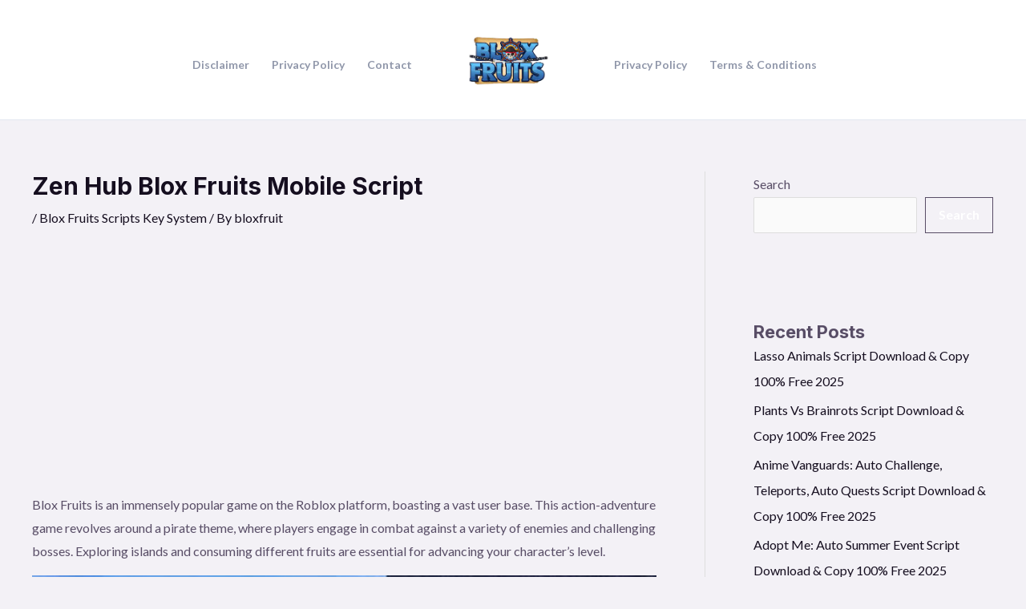

--- FILE ---
content_type: text/html; charset=utf-8
request_url: https://www.google.com/recaptcha/api2/aframe
body_size: 268
content:
<!DOCTYPE HTML><html><head><meta http-equiv="content-type" content="text/html; charset=UTF-8"></head><body><script nonce="zVy8RPH11du-1KPbtxFVVw">/** Anti-fraud and anti-abuse applications only. See google.com/recaptcha */ try{var clients={'sodar':'https://pagead2.googlesyndication.com/pagead/sodar?'};window.addEventListener("message",function(a){try{if(a.source===window.parent){var b=JSON.parse(a.data);var c=clients[b['id']];if(c){var d=document.createElement('img');d.src=c+b['params']+'&rc='+(localStorage.getItem("rc::a")?sessionStorage.getItem("rc::b"):"");window.document.body.appendChild(d);sessionStorage.setItem("rc::e",parseInt(sessionStorage.getItem("rc::e")||0)+1);localStorage.setItem("rc::h",'1762538844716');}}}catch(b){}});window.parent.postMessage("_grecaptcha_ready", "*");}catch(b){}</script></body></html>